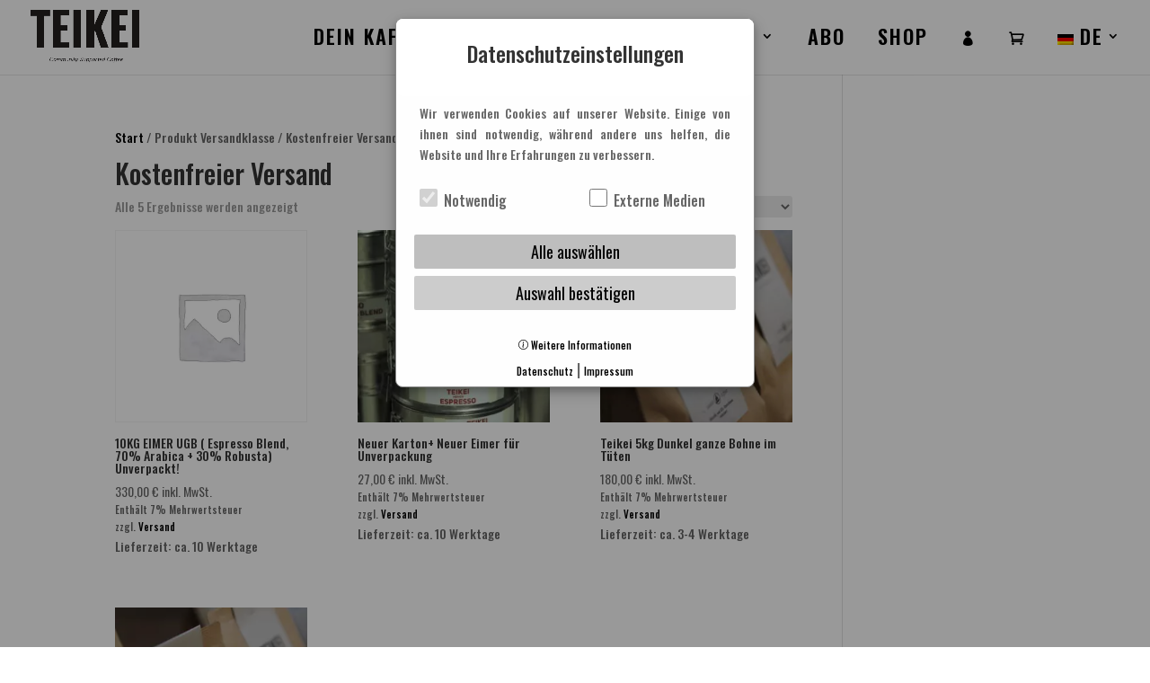

--- FILE ---
content_type: text/html; charset=UTF-8
request_url: https://www.teikeicoffee.org/?taxonomy=product_shipping_class&term=kostenfreier-versand
body_size: 17381
content:
<!DOCTYPE html>
<html lang="de-DE">
<head>
	<meta charset="UTF-8" />
<meta http-equiv="X-UA-Compatible" content="IE=edge">
	<link rel="pingback" href="https://www.teikeicoffee.org/xmlrpc.php" />

	<script type="text/javascript">
		document.documentElement.className = 'js';
	</script>
	
	<script id="diviarea-loader">window.DiviPopupData=window.DiviAreaConfig={"zIndex":1000000,"animateSpeed":400,"triggerClassPrefix":"show-popup-","idAttrib":"data-popup","modalIndicatorClass":"is-modal","blockingIndicatorClass":"is-blocking","defaultShowCloseButton":true,"withCloseClass":"with-close","noCloseClass":"no-close","triggerCloseClass":"close","singletonClass":"single","darkModeClass":"dark","noShadowClass":"no-shadow","altCloseClass":"close-alt","popupSelector":".et_pb_section.popup","initializeOnEvent":"et_pb_after_init_modules","popupWrapperClass":"area-outer-wrap","fullHeightClass":"full-height","openPopupClass":"da-overlay-visible","overlayClass":"da-overlay","exitIndicatorClass":"on-exit","hoverTriggerClass":"on-hover","clickTriggerClass":"on-click","onExitDelay":2000,"notMobileClass":"not-mobile","notTabletClass":"not-tablet","notDesktopClass":"not-desktop","baseContext":"body","activePopupClass":"is-open","closeButtonClass":"da-close","withLoaderClass":"with-loader","debug":false,"ajaxUrl":"https:\/\/www.teikeicoffee.org\/wp-admin\/admin-ajax.php","sys":[]};var divimode_loader=function(){"use strict";!function(t){t.DiviArea=t.DiviPopup={loaded:!1};var n=t.DiviArea,i=n.Hooks={},o={};function r(t,n,i){var r,e,c;if("string"==typeof t)if(o[t]){if(n)if((r=o[t])&&i)for(c=r.length;c--;)(e=r[c]).callback===n&&e.context===i&&(r[c]=!1);else for(c=r.length;c--;)r[c].callback===n&&(r[c]=!1)}else o[t]=[]}function e(t,n,i,r){if("string"==typeof t){var e={callback:n,priority:i,context:r},c=o[t];c?(c.push(e),c=function(t){var n,i,o,r,e=t.length;for(r=1;r<e;r++)for(n=t[r],i=r;i>0;i--)(o=t[i-1]).priority>n.priority&&(t[i]=o,t[i-1]=n);return t}(c)):c=[e],o[t]=c}}function c(t,n,i){"string"==typeof n&&(n=[n]);var r,e,c=[];for(r=0;r<n.length;r++)Array.prototype.push.apply(c,o[n[r]]);for(e=0;e<c.length;e++){var a=void 0;c[e]&&"function"==typeof c[e].callback&&("filter"===t?void 0!==(a=c[e].callback.apply(c[e].context,i))&&(i[0]=a):c[e].callback.apply(c[e].context,i))}if("filter"===t)return i[0]}i.silent=function(){return i},n.removeFilter=i.removeFilter=function(t,n){r(t,n)},n.removeAction=i.removeAction=function(t,n){r(t,n)},n.applyFilters=i.applyFilters=function(t){for(var n=[],i=arguments.length-1;i-- >0;)n[i]=arguments[i+1];return c("filter",t,n)},n.doAction=i.doAction=function(t){for(var n=[],i=arguments.length-1;i-- >0;)n[i]=arguments[i+1];c("action",t,n)},n.addFilter=i.addFilter=function(n,i,o,r){e(n,i,parseInt(o||10,10),r||t)},n.addAction=i.addAction=function(n,i,o,r){e(n,i,parseInt(o||10,10),r||t)},n.addActionOnce=i.addActionOnce=function(n,i,o,c){e(n,i,parseInt(o||10,10),c||t),e(n,(function(){r(n,i)}),1+parseInt(o||10,10),c||t)}}(window);return{}}();
</script><meta name='robots' content='index, follow, max-image-preview:large, max-snippet:-1, max-video-preview:-1' />
<script type="text/javascript">
			let jqueryParams=[],jQuery=function(r){return jqueryParams=[...jqueryParams,r],jQuery},$=function(r){return jqueryParams=[...jqueryParams,r],$};window.jQuery=jQuery,window.$=jQuery;let customHeadScripts=!1;jQuery.fn=jQuery.prototype={},$.fn=jQuery.prototype={},jQuery.noConflict=function(r){if(window.jQuery)return jQuery=window.jQuery,$=window.jQuery,customHeadScripts=!0,jQuery.noConflict},jQuery.ready=function(r){jqueryParams=[...jqueryParams,r]},$.ready=function(r){jqueryParams=[...jqueryParams,r]},jQuery.load=function(r){jqueryParams=[...jqueryParams,r]},$.load=function(r){jqueryParams=[...jqueryParams,r]},jQuery.fn.ready=function(r){jqueryParams=[...jqueryParams,r]},$.fn.ready=function(r){jqueryParams=[...jqueryParams,r]};</script>
	<!-- This site is optimized with the Yoast SEO plugin v26.8 - https://yoast.com/product/yoast-seo-wordpress/ -->
	<title>Kostenfreier Versand Archive - TEIKEI</title>
	<link rel="canonical" href="https://www.teikeicoffee.org/?taxonomy=product_shipping_class&term=kostenfreier-versand" />
	<meta property="og:locale" content="de_DE" />
	<meta property="og:type" content="article" />
	<meta property="og:title" content="Kostenfreier Versand Archive - TEIKEI" />
	<meta property="og:url" content="https://www.teikeicoffee.org/?taxonomy=product_shipping_class&amp;term=kostenfreier-versand" />
	<meta property="og:site_name" content="TEIKEI" />
	<meta name="twitter:card" content="summary_large_image" />
	<script type="application/ld+json" class="yoast-schema-graph">{"@context":"https://schema.org","@graph":[{"@type":"CollectionPage","@id":"https://www.teikeicoffee.org/?taxonomy=product_shipping_class&term=kostenfreier-versand","url":"https://www.teikeicoffee.org/?taxonomy=product_shipping_class&term=kostenfreier-versand","name":"Kostenfreier Versand Archive - TEIKEI","isPartOf":{"@id":"https://www.teikeicoffee.org/#website"},"breadcrumb":{"@id":"https://www.teikeicoffee.org/?taxonomy=product_shipping_class&term=kostenfreier-versand#breadcrumb"},"inLanguage":"de"},{"@type":"BreadcrumbList","@id":"https://www.teikeicoffee.org/?taxonomy=product_shipping_class&term=kostenfreier-versand#breadcrumb","itemListElement":[{"@type":"ListItem","position":1,"name":"Startseite","item":"https://www.teikeicoffee.org/"},{"@type":"ListItem","position":2,"name":"Kostenfreier Versand"}]},{"@type":"WebSite","@id":"https://www.teikeicoffee.org/#website","url":"https://www.teikeicoffee.org/","name":"TEIKEI","description":"Community Supported Coffee","potentialAction":[{"@type":"SearchAction","target":{"@type":"EntryPoint","urlTemplate":"https://www.teikeicoffee.org/?s={search_term_string}"},"query-input":{"@type":"PropertyValueSpecification","valueRequired":true,"valueName":"search_term_string"}}],"inLanguage":"de"}]}</script>
	<!-- / Yoast SEO plugin. -->


<link rel='dns-prefetch' href='//cdn.rhw24.it' />
<link rel='dns-prefetch' href='//ajax.googleapis.com' />
<link rel="alternate" type="application/rss+xml" title="TEIKEI &raquo; Feed" href="https://www.teikeicoffee.org/feed/" />
<link rel="alternate" type="application/rss+xml" title="TEIKEI &raquo; Kostenfreier Versand Versandklasse Feed" href="https://www.teikeicoffee.org/?taxonomy=product_shipping_class&#038;term=kostenfreier-versand/feed/" />
<meta content="Divi Child-Theme 4 Teikei v.1.0.0" name="generator"/><link rel='stylesheet' id='german-market-blocks-integrations-css' href='https://www.teikeicoffee.org/wp-content/plugins/woocommerce-german-market/german-market-blocks/build/integrations.css?ver=3.54' type='text/css' media='all' />
<link rel='stylesheet' id='german-market-checkout-block-checkboxes-css' href='https://www.teikeicoffee.org/wp-content/plugins/woocommerce-german-market/german-market-blocks/build/blocks/checkout-checkboxes/style-index.css?ver=3.54' type='text/css' media='all' />
<link rel='stylesheet' id='german-market-product-charging-device-css' href='https://www.teikeicoffee.org/wp-content/plugins/woocommerce-german-market/german-market-blocks/build/blocks/product-charging-device/style-index.css?ver=3.54' type='text/css' media='all' />
<link rel='stylesheet' id='wc-blocks-integration-css' href='https://www.teikeicoffee.org/wp-content/plugins/woocommerce-subscriptions/vendor/woocommerce/subscriptions-core/build/index.css?ver=8.1.1' type='text/css' media='all' />
<link rel='stylesheet' id='wp-block-library-css' href='https://www.teikeicoffee.org/wp-includes/css/dist/block-library/style.min.css?ver=6.8.3' type='text/css' media='all' />
<style id='wp-block-library-theme-inline-css' type='text/css'>
.wp-block-audio :where(figcaption){color:#555;font-size:13px;text-align:center}.is-dark-theme .wp-block-audio :where(figcaption){color:#ffffffa6}.wp-block-audio{margin:0 0 1em}.wp-block-code{border:1px solid #ccc;border-radius:4px;font-family:Menlo,Consolas,monaco,monospace;padding:.8em 1em}.wp-block-embed :where(figcaption){color:#555;font-size:13px;text-align:center}.is-dark-theme .wp-block-embed :where(figcaption){color:#ffffffa6}.wp-block-embed{margin:0 0 1em}.blocks-gallery-caption{color:#555;font-size:13px;text-align:center}.is-dark-theme .blocks-gallery-caption{color:#ffffffa6}:root :where(.wp-block-image figcaption){color:#555;font-size:13px;text-align:center}.is-dark-theme :root :where(.wp-block-image figcaption){color:#ffffffa6}.wp-block-image{margin:0 0 1em}.wp-block-pullquote{border-bottom:4px solid;border-top:4px solid;color:currentColor;margin-bottom:1.75em}.wp-block-pullquote cite,.wp-block-pullquote footer,.wp-block-pullquote__citation{color:currentColor;font-size:.8125em;font-style:normal;text-transform:uppercase}.wp-block-quote{border-left:.25em solid;margin:0 0 1.75em;padding-left:1em}.wp-block-quote cite,.wp-block-quote footer{color:currentColor;font-size:.8125em;font-style:normal;position:relative}.wp-block-quote:where(.has-text-align-right){border-left:none;border-right:.25em solid;padding-left:0;padding-right:1em}.wp-block-quote:where(.has-text-align-center){border:none;padding-left:0}.wp-block-quote.is-large,.wp-block-quote.is-style-large,.wp-block-quote:where(.is-style-plain){border:none}.wp-block-search .wp-block-search__label{font-weight:700}.wp-block-search__button{border:1px solid #ccc;padding:.375em .625em}:where(.wp-block-group.has-background){padding:1.25em 2.375em}.wp-block-separator.has-css-opacity{opacity:.4}.wp-block-separator{border:none;border-bottom:2px solid;margin-left:auto;margin-right:auto}.wp-block-separator.has-alpha-channel-opacity{opacity:1}.wp-block-separator:not(.is-style-wide):not(.is-style-dots){width:100px}.wp-block-separator.has-background:not(.is-style-dots){border-bottom:none;height:1px}.wp-block-separator.has-background:not(.is-style-wide):not(.is-style-dots){height:2px}.wp-block-table{margin:0 0 1em}.wp-block-table td,.wp-block-table th{word-break:normal}.wp-block-table :where(figcaption){color:#555;font-size:13px;text-align:center}.is-dark-theme .wp-block-table :where(figcaption){color:#ffffffa6}.wp-block-video :where(figcaption){color:#555;font-size:13px;text-align:center}.is-dark-theme .wp-block-video :where(figcaption){color:#ffffffa6}.wp-block-video{margin:0 0 1em}:root :where(.wp-block-template-part.has-background){margin-bottom:0;margin-top:0;padding:1.25em 2.375em}
</style>
<style id='global-styles-inline-css' type='text/css'>
:root{--wp--preset--aspect-ratio--square: 1;--wp--preset--aspect-ratio--4-3: 4/3;--wp--preset--aspect-ratio--3-4: 3/4;--wp--preset--aspect-ratio--3-2: 3/2;--wp--preset--aspect-ratio--2-3: 2/3;--wp--preset--aspect-ratio--16-9: 16/9;--wp--preset--aspect-ratio--9-16: 9/16;--wp--preset--color--black: #000000;--wp--preset--color--cyan-bluish-gray: #abb8c3;--wp--preset--color--white: #ffffff;--wp--preset--color--pale-pink: #f78da7;--wp--preset--color--vivid-red: #cf2e2e;--wp--preset--color--luminous-vivid-orange: #ff6900;--wp--preset--color--luminous-vivid-amber: #fcb900;--wp--preset--color--light-green-cyan: #7bdcb5;--wp--preset--color--vivid-green-cyan: #00d084;--wp--preset--color--pale-cyan-blue: #8ed1fc;--wp--preset--color--vivid-cyan-blue: #0693e3;--wp--preset--color--vivid-purple: #9b51e0;--wp--preset--gradient--vivid-cyan-blue-to-vivid-purple: linear-gradient(135deg,rgba(6,147,227,1) 0%,rgb(155,81,224) 100%);--wp--preset--gradient--light-green-cyan-to-vivid-green-cyan: linear-gradient(135deg,rgb(122,220,180) 0%,rgb(0,208,130) 100%);--wp--preset--gradient--luminous-vivid-amber-to-luminous-vivid-orange: linear-gradient(135deg,rgba(252,185,0,1) 0%,rgba(255,105,0,1) 100%);--wp--preset--gradient--luminous-vivid-orange-to-vivid-red: linear-gradient(135deg,rgba(255,105,0,1) 0%,rgb(207,46,46) 100%);--wp--preset--gradient--very-light-gray-to-cyan-bluish-gray: linear-gradient(135deg,rgb(238,238,238) 0%,rgb(169,184,195) 100%);--wp--preset--gradient--cool-to-warm-spectrum: linear-gradient(135deg,rgb(74,234,220) 0%,rgb(151,120,209) 20%,rgb(207,42,186) 40%,rgb(238,44,130) 60%,rgb(251,105,98) 80%,rgb(254,248,76) 100%);--wp--preset--gradient--blush-light-purple: linear-gradient(135deg,rgb(255,206,236) 0%,rgb(152,150,240) 100%);--wp--preset--gradient--blush-bordeaux: linear-gradient(135deg,rgb(254,205,165) 0%,rgb(254,45,45) 50%,rgb(107,0,62) 100%);--wp--preset--gradient--luminous-dusk: linear-gradient(135deg,rgb(255,203,112) 0%,rgb(199,81,192) 50%,rgb(65,88,208) 100%);--wp--preset--gradient--pale-ocean: linear-gradient(135deg,rgb(255,245,203) 0%,rgb(182,227,212) 50%,rgb(51,167,181) 100%);--wp--preset--gradient--electric-grass: linear-gradient(135deg,rgb(202,248,128) 0%,rgb(113,206,126) 100%);--wp--preset--gradient--midnight: linear-gradient(135deg,rgb(2,3,129) 0%,rgb(40,116,252) 100%);--wp--preset--font-size--small: 13px;--wp--preset--font-size--medium: 20px;--wp--preset--font-size--large: 36px;--wp--preset--font-size--x-large: 42px;--wp--preset--spacing--20: 0.44rem;--wp--preset--spacing--30: 0.67rem;--wp--preset--spacing--40: 1rem;--wp--preset--spacing--50: 1.5rem;--wp--preset--spacing--60: 2.25rem;--wp--preset--spacing--70: 3.38rem;--wp--preset--spacing--80: 5.06rem;--wp--preset--shadow--natural: 6px 6px 9px rgba(0, 0, 0, 0.2);--wp--preset--shadow--deep: 12px 12px 50px rgba(0, 0, 0, 0.4);--wp--preset--shadow--sharp: 6px 6px 0px rgba(0, 0, 0, 0.2);--wp--preset--shadow--outlined: 6px 6px 0px -3px rgba(255, 255, 255, 1), 6px 6px rgba(0, 0, 0, 1);--wp--preset--shadow--crisp: 6px 6px 0px rgba(0, 0, 0, 1);}:root { --wp--style--global--content-size: 823px;--wp--style--global--wide-size: 1080px; }:where(body) { margin: 0; }.wp-site-blocks > .alignleft { float: left; margin-right: 2em; }.wp-site-blocks > .alignright { float: right; margin-left: 2em; }.wp-site-blocks > .aligncenter { justify-content: center; margin-left: auto; margin-right: auto; }:where(.is-layout-flex){gap: 0.5em;}:where(.is-layout-grid){gap: 0.5em;}.is-layout-flow > .alignleft{float: left;margin-inline-start: 0;margin-inline-end: 2em;}.is-layout-flow > .alignright{float: right;margin-inline-start: 2em;margin-inline-end: 0;}.is-layout-flow > .aligncenter{margin-left: auto !important;margin-right: auto !important;}.is-layout-constrained > .alignleft{float: left;margin-inline-start: 0;margin-inline-end: 2em;}.is-layout-constrained > .alignright{float: right;margin-inline-start: 2em;margin-inline-end: 0;}.is-layout-constrained > .aligncenter{margin-left: auto !important;margin-right: auto !important;}.is-layout-constrained > :where(:not(.alignleft):not(.alignright):not(.alignfull)){max-width: var(--wp--style--global--content-size);margin-left: auto !important;margin-right: auto !important;}.is-layout-constrained > .alignwide{max-width: var(--wp--style--global--wide-size);}body .is-layout-flex{display: flex;}.is-layout-flex{flex-wrap: wrap;align-items: center;}.is-layout-flex > :is(*, div){margin: 0;}body .is-layout-grid{display: grid;}.is-layout-grid > :is(*, div){margin: 0;}body{padding-top: 0px;padding-right: 0px;padding-bottom: 0px;padding-left: 0px;}:root :where(.wp-element-button, .wp-block-button__link){background-color: #32373c;border-width: 0;color: #fff;font-family: inherit;font-size: inherit;line-height: inherit;padding: calc(0.667em + 2px) calc(1.333em + 2px);text-decoration: none;}.has-black-color{color: var(--wp--preset--color--black) !important;}.has-cyan-bluish-gray-color{color: var(--wp--preset--color--cyan-bluish-gray) !important;}.has-white-color{color: var(--wp--preset--color--white) !important;}.has-pale-pink-color{color: var(--wp--preset--color--pale-pink) !important;}.has-vivid-red-color{color: var(--wp--preset--color--vivid-red) !important;}.has-luminous-vivid-orange-color{color: var(--wp--preset--color--luminous-vivid-orange) !important;}.has-luminous-vivid-amber-color{color: var(--wp--preset--color--luminous-vivid-amber) !important;}.has-light-green-cyan-color{color: var(--wp--preset--color--light-green-cyan) !important;}.has-vivid-green-cyan-color{color: var(--wp--preset--color--vivid-green-cyan) !important;}.has-pale-cyan-blue-color{color: var(--wp--preset--color--pale-cyan-blue) !important;}.has-vivid-cyan-blue-color{color: var(--wp--preset--color--vivid-cyan-blue) !important;}.has-vivid-purple-color{color: var(--wp--preset--color--vivid-purple) !important;}.has-black-background-color{background-color: var(--wp--preset--color--black) !important;}.has-cyan-bluish-gray-background-color{background-color: var(--wp--preset--color--cyan-bluish-gray) !important;}.has-white-background-color{background-color: var(--wp--preset--color--white) !important;}.has-pale-pink-background-color{background-color: var(--wp--preset--color--pale-pink) !important;}.has-vivid-red-background-color{background-color: var(--wp--preset--color--vivid-red) !important;}.has-luminous-vivid-orange-background-color{background-color: var(--wp--preset--color--luminous-vivid-orange) !important;}.has-luminous-vivid-amber-background-color{background-color: var(--wp--preset--color--luminous-vivid-amber) !important;}.has-light-green-cyan-background-color{background-color: var(--wp--preset--color--light-green-cyan) !important;}.has-vivid-green-cyan-background-color{background-color: var(--wp--preset--color--vivid-green-cyan) !important;}.has-pale-cyan-blue-background-color{background-color: var(--wp--preset--color--pale-cyan-blue) !important;}.has-vivid-cyan-blue-background-color{background-color: var(--wp--preset--color--vivid-cyan-blue) !important;}.has-vivid-purple-background-color{background-color: var(--wp--preset--color--vivid-purple) !important;}.has-black-border-color{border-color: var(--wp--preset--color--black) !important;}.has-cyan-bluish-gray-border-color{border-color: var(--wp--preset--color--cyan-bluish-gray) !important;}.has-white-border-color{border-color: var(--wp--preset--color--white) !important;}.has-pale-pink-border-color{border-color: var(--wp--preset--color--pale-pink) !important;}.has-vivid-red-border-color{border-color: var(--wp--preset--color--vivid-red) !important;}.has-luminous-vivid-orange-border-color{border-color: var(--wp--preset--color--luminous-vivid-orange) !important;}.has-luminous-vivid-amber-border-color{border-color: var(--wp--preset--color--luminous-vivid-amber) !important;}.has-light-green-cyan-border-color{border-color: var(--wp--preset--color--light-green-cyan) !important;}.has-vivid-green-cyan-border-color{border-color: var(--wp--preset--color--vivid-green-cyan) !important;}.has-pale-cyan-blue-border-color{border-color: var(--wp--preset--color--pale-cyan-blue) !important;}.has-vivid-cyan-blue-border-color{border-color: var(--wp--preset--color--vivid-cyan-blue) !important;}.has-vivid-purple-border-color{border-color: var(--wp--preset--color--vivid-purple) !important;}.has-vivid-cyan-blue-to-vivid-purple-gradient-background{background: var(--wp--preset--gradient--vivid-cyan-blue-to-vivid-purple) !important;}.has-light-green-cyan-to-vivid-green-cyan-gradient-background{background: var(--wp--preset--gradient--light-green-cyan-to-vivid-green-cyan) !important;}.has-luminous-vivid-amber-to-luminous-vivid-orange-gradient-background{background: var(--wp--preset--gradient--luminous-vivid-amber-to-luminous-vivid-orange) !important;}.has-luminous-vivid-orange-to-vivid-red-gradient-background{background: var(--wp--preset--gradient--luminous-vivid-orange-to-vivid-red) !important;}.has-very-light-gray-to-cyan-bluish-gray-gradient-background{background: var(--wp--preset--gradient--very-light-gray-to-cyan-bluish-gray) !important;}.has-cool-to-warm-spectrum-gradient-background{background: var(--wp--preset--gradient--cool-to-warm-spectrum) !important;}.has-blush-light-purple-gradient-background{background: var(--wp--preset--gradient--blush-light-purple) !important;}.has-blush-bordeaux-gradient-background{background: var(--wp--preset--gradient--blush-bordeaux) !important;}.has-luminous-dusk-gradient-background{background: var(--wp--preset--gradient--luminous-dusk) !important;}.has-pale-ocean-gradient-background{background: var(--wp--preset--gradient--pale-ocean) !important;}.has-electric-grass-gradient-background{background: var(--wp--preset--gradient--electric-grass) !important;}.has-midnight-gradient-background{background: var(--wp--preset--gradient--midnight) !important;}.has-small-font-size{font-size: var(--wp--preset--font-size--small) !important;}.has-medium-font-size{font-size: var(--wp--preset--font-size--medium) !important;}.has-large-font-size{font-size: var(--wp--preset--font-size--large) !important;}.has-x-large-font-size{font-size: var(--wp--preset--font-size--x-large) !important;}
:where(.wp-block-post-template.is-layout-flex){gap: 1.25em;}:where(.wp-block-post-template.is-layout-grid){gap: 1.25em;}
:where(.wp-block-columns.is-layout-flex){gap: 2em;}:where(.wp-block-columns.is-layout-grid){gap: 2em;}
:root :where(.wp-block-pullquote){font-size: 1.5em;line-height: 1.6;}
</style>
<link rel='stylesheet' id='ar-cookie-plugin-css-css' href='https://www.teikeicoffee.org/wp-content/plugins/cookie_opt_in/css/modal.css?ver=1.0.0' type='text/css' media='all' />
<link rel='stylesheet' id='ar-cookie-disallowed-section-css-css' href='https://www.teikeicoffee.org/wp-content/plugins/cookie_opt_in/css/disallowed_section.css?ver=1.0.0' type='text/css' media='all' />
<link rel='stylesheet' id='wscsd-front-style-css' href='https://www.teikeicoffee.org/wp-content/plugins/custom-start-date-for-woocommerce-subscriptions/css/style.css?ver=1.0.0' type='text/css' media='all' />
<link rel='stylesheet' id='jquery-ui-datepicker-style-css' href='//ajax.googleapis.com/ajax/libs/jqueryui/1.10.4/themes/smoothness/jquery-ui.css?ver=1.10.4' type='text/css' media='all' />
<link rel='stylesheet' id='follow-up-emails-css' href='https://www.teikeicoffee.org/wp-content/plugins/woocommerce-follow-up-emails/templates/followups.css?ver=4.9.16' type='text/css' media='all' />
<link rel='stylesheet' id='woocommerce-layout-css' href='https://www.teikeicoffee.org/wp-content/plugins/woocommerce/assets/css/woocommerce-layout.css?ver=10.4.3' type='text/css' media='all' />
<link rel='stylesheet' id='woocommerce-smallscreen-css' href='https://www.teikeicoffee.org/wp-content/plugins/woocommerce/assets/css/woocommerce-smallscreen.css?ver=10.4.3' type='text/css' media='only screen and (max-width: 768px)' />
<link rel='stylesheet' id='woocommerce-general-css' href='https://www.teikeicoffee.org/wp-content/plugins/woocommerce/assets/css/woocommerce.css?ver=10.4.3' type='text/css' media='all' />
<style id='woocommerce-inline-inline-css' type='text/css'>
.woocommerce form .form-row .required { visibility: visible; }
</style>
<link rel='stylesheet' id='wpml-menu-item-0-css' href='https://www.teikeicoffee.org/wp-content/plugins/sitepress-multilingual-cms/templates/language-switchers/menu-item/style.min.css?ver=1' type='text/css' media='all' />
<link rel='stylesheet' id='css-divi-area-css' href='https://www.teikeicoffee.org/wp-content/plugins/popups-for-divi/styles/front.min.css?ver=3.2.3' type='text/css' media='all' />
<style id='css-divi-area-inline-css' type='text/css'>
.et_pb_section.popup{display:none}
</style>
<link rel='stylesheet' id='css-divi-area-popuphidden-css' href='https://www.teikeicoffee.org/wp-content/plugins/popups-for-divi/styles/front-popuphidden.min.css?ver=3.2.3' type='text/css' media='all' />
<link rel='stylesheet' id='german-market-blocks-order-button-position-css' href='https://www.teikeicoffee.org/wp-content/plugins/woocommerce-german-market/german-market-blocks/additional-css/order-button-checkout-fields.css?ver=3.54' type='text/css' media='all' />
<link rel='stylesheet' id='woocommerce-de_frontend_styles-css' href='https://www.teikeicoffee.org/wp-content/plugins/woocommerce-german-market/css/frontend.min.css?ver=3.54' type='text/css' media='all' />
<link rel='stylesheet' id='divi-style-parent-css' href='https://www.teikeicoffee.org/wp-content/themes/Divi/style-static-cpt.min.css?ver=4.27.4' type='text/css' media='all' />
<link rel='stylesheet' id='divi-style-css' href='https://www.teikeicoffee.org/wp-content/themes/Divi-Child/style.css?ver=4.27.4' type='text/css' media='all' />
<script type="text/javascript" src="https://www.teikeicoffee.org/wp-includes/js/jquery/jquery.min.js?ver=3.7.1" id="jquery-core-js"></script>
<script type="text/javascript" src="https://www.teikeicoffee.org/wp-includes/js/jquery/jquery-migrate.min.js?ver=3.4.1" id="jquery-migrate-js"></script>
<script type="text/javascript" id="jquery-js-after">
/* <![CDATA[ */
jqueryParams.length&&$.each(jqueryParams,function(e,r){if("function"==typeof r){var n=String(r);n.replace("$","jQuery");var a=new Function("return "+n)();$(document).ready(a)}});
/* ]]> */
</script>
<script type="text/javascript" id="fue-account-subscriptions-js-extra">
/* <![CDATA[ */
var FUE = {"ajaxurl":"https:\/\/www.teikeicoffee.org\/wp-admin\/admin-ajax.php","ajax_loader":"https:\/\/www.teikeicoffee.org\/wp-content\/plugins\/woocommerce-follow-up-emails\/templates\/images\/ajax-loader.gif"};
/* ]]> */
</script>
<script type="text/javascript" src="https://www.teikeicoffee.org/wp-content/plugins/woocommerce-follow-up-emails/templates/js/fue-account-subscriptions.js?ver=4.9.16" id="fue-account-subscriptions-js"></script>
<script type="text/javascript" src="https://www.teikeicoffee.org/wp-content/plugins/woocommerce/assets/js/jquery-blockui/jquery.blockUI.min.js?ver=2.7.0-wc.10.4.3" id="wc-jquery-blockui-js" defer="defer" data-wp-strategy="defer"></script>
<script type="text/javascript" id="wc-add-to-cart-js-extra">
/* <![CDATA[ */
var wc_add_to_cart_params = {"ajax_url":"\/wp-admin\/admin-ajax.php","wc_ajax_url":"\/?wc-ajax=%%endpoint%%","i18n_view_cart":"Warenkorb anzeigen","cart_url":"https:\/\/www.teikeicoffee.org\/warenkorb\/","is_cart":"","cart_redirect_after_add":"yes"};
/* ]]> */
</script>
<script type="text/javascript" src="https://www.teikeicoffee.org/wp-content/plugins/woocommerce/assets/js/frontend/add-to-cart.min.js?ver=10.4.3" id="wc-add-to-cart-js" defer="defer" data-wp-strategy="defer"></script>
<script type="text/javascript" src="https://www.teikeicoffee.org/wp-content/plugins/woocommerce/assets/js/js-cookie/js.cookie.min.js?ver=2.1.4-wc.10.4.3" id="wc-js-cookie-js" defer="defer" data-wp-strategy="defer"></script>
<script type="text/javascript" id="woocommerce-js-extra">
/* <![CDATA[ */
var woocommerce_params = {"ajax_url":"\/wp-admin\/admin-ajax.php","wc_ajax_url":"\/?wc-ajax=%%endpoint%%","i18n_password_show":"Passwort anzeigen","i18n_password_hide":"Passwort ausblenden"};
/* ]]> */
</script>
<script type="text/javascript" src="https://www.teikeicoffee.org/wp-content/plugins/woocommerce/assets/js/frontend/woocommerce.min.js?ver=10.4.3" id="woocommerce-js" defer="defer" data-wp-strategy="defer"></script>
<script type="text/javascript" src="https://www.teikeicoffee.org/wp-content/plugins/popups-for-divi/scripts/ie-compat.min.js?ver=3.2.3" id="dap-ie-js"></script>
<script type="text/javascript" id="WCPAY_ASSETS-js-extra">
/* <![CDATA[ */
var wcpayAssets = {"url":"https:\/\/www.teikeicoffee.org\/wp-content\/plugins\/woocommerce-payments\/dist\/"};
/* ]]> */
</script>
<script type="text/javascript" id="woocommerce_de_frontend-js-extra">
/* <![CDATA[ */
var sepa_ajax_object = {"ajax_url":"https:\/\/www.teikeicoffee.org\/wp-admin\/admin-ajax.php","nonce":"8a774cb89f"};
var woocommerce_remove_updated_totals = {"val":"0"};
var woocommerce_payment_update = {"val":"1"};
var german_market_price_variable_products = {"val":"gm_default"};
var german_market_price_variable_theme_extra_element = {"val":"none"};
var german_market_legal_info_product_reviews = {"element":".woocommerce-Reviews .commentlist","activated":"off"};
var ship_different_address = {"message":"<p class=\"woocommerce-notice woocommerce-notice--info woocommerce-info\" id=\"german-market-puchase-on-account-message\">\"Lieferung an eine andere Adresse senden\" ist f\u00fcr die gew\u00e4hlte Zahlungsart \"Kauf auf Rechnung\" nicht verf\u00fcgbar und wurde deaktiviert!<\/p>","before_element":".woocommerce-checkout-payment"};
/* ]]> */
</script>
<script type="text/javascript" src="https://www.teikeicoffee.org/wp-content/plugins/woocommerce-german-market/js/WooCommerce-German-Market-Frontend.min.js?ver=3.54" id="woocommerce_de_frontend-js"></script>
<link rel="https://api.w.org/" href="https://www.teikeicoffee.org/wp-json/" /><link rel="EditURI" type="application/rsd+xml" title="RSD" href="https://www.teikeicoffee.org/xmlrpc.php?rsd" />
<meta name="generator" content="WordPress 6.8.3" />
<meta name="generator" content="WooCommerce 10.4.3" />
<meta name="generator" content="WPML ver:4.8.6 stt:1,3,2;" />
<style>.btn-jetzt-aktivieren {background-color: #FF0000!important;color: white!important;cursor: pointer;border: 0!important;padding: 10px 18px 10px 18px;min-height: 40px!important;margin-top: 20px;margin-bottom: 80px;border-radius: 6px;font-size: 25px!important;}
@media screen and (max-width: 783px) {
    .btn-jetzt-aktivieren {
        padding: 5px 18px 5px 18px;
        min-height: 40px!important;
        margin-top: 20px;
        border-radius: 6px;
        font-size: 5vw!important;
    }
}
</style><!-- Google site verification - Google for WooCommerce -->
<meta name="google-site-verification" content="6eMzAlTfrY5-hfhFWRRFc722dpFXhzhpIwa7p9lRz7A" />
	<meta name="google-site-verification" content="eJTs0GoKC32ynG_ImQLevEKH1hHVGBDPObFSw0FD1C0" />
        <meta name="google-site-verification" content="1jduXh2hiQghHRazna_olCN-KDImSNlic-ahkYVC2qk"/>
    <meta name="viewport" content="width=device-width, initial-scale=1.0, maximum-scale=1.0, user-scalable=0" />	<noscript><style>.woocommerce-product-gallery{ opacity: 1 !important; }</style></noscript>
	<style type="text/css" id="custom-background-css">
body.custom-background { background-color: #ffffff; }
</style>
	<link rel="icon" href="https://www.teikeicoffee.org/wp-content/uploads/2021/02/cropped-Teikei_Insta_Logo_Coffee_neu-32x32.jpg" sizes="32x32" />
<link rel="icon" href="https://www.teikeicoffee.org/wp-content/uploads/2021/02/cropped-Teikei_Insta_Logo_Coffee_neu-192x192.jpg" sizes="192x192" />
<link rel="apple-touch-icon" href="https://www.teikeicoffee.org/wp-content/uploads/2021/02/cropped-Teikei_Insta_Logo_Coffee_neu-180x180.jpg" />
<meta name="msapplication-TileImage" content="https://www.teikeicoffee.org/wp-content/uploads/2021/02/cropped-Teikei_Insta_Logo_Coffee_neu-270x270.jpg" />
<link rel="stylesheet" id="et-divi-customizer-cpt-global-cached-inline-styles" href="https://www.teikeicoffee.org/wp-content/et-cache/global/et-divi-customizer-cpt-global.min.css?ver=1764699907" /><link rel="stylesheet" id="et-divi-customizer-global-cached-inline-styles" href="https://www.teikeicoffee.org/wp-content/et-cache/global/et-divi-customizer-global.min.css?ver=1764695586" />
		<!-- Global site tag (gtag.js) - Google Ads: AW-17384981838 - Google for WooCommerce -->
		<script async src="https://www.googletagmanager.com/gtag/js?id=AW-17384981838"></script>
		<script>
			window.dataLayer = window.dataLayer || [];
			function gtag() { dataLayer.push(arguments); }
			gtag( 'consent', 'default', {
				analytics_storage: 'denied',
				ad_storage: 'denied',
				ad_user_data: 'denied',
				ad_personalization: 'denied',
				region: ['AT', 'BE', 'BG', 'HR', 'CY', 'CZ', 'DK', 'EE', 'FI', 'FR', 'DE', 'GR', 'HU', 'IS', 'IE', 'IT', 'LV', 'LI', 'LT', 'LU', 'MT', 'NL', 'NO', 'PL', 'PT', 'RO', 'SK', 'SI', 'ES', 'SE', 'GB', 'CH'],
				wait_for_update: 500,
			} );
			gtag('js', new Date());
			gtag('set', 'developer_id.dOGY3NW', true);
			gtag("config", "AW-17384981838", { "groups": "GLA", "send_page_view": false });		</script>

		</head>
<body class="archive tax-product_shipping_class term-kostenfreier-versand term-123 custom-background wp-theme-Divi wp-child-theme-Divi-Child theme-Divi et-tb-has-template et-tb-has-footer woocommerce woocommerce-page woocommerce-no-js et_button_no_icon et_pb_button_helper_class et_fullwidth_nav et_fixed_nav et_show_nav et_primary_nav_dropdown_animation_fade et_secondary_nav_dropdown_animation_fade et_header_style_left et_cover_background et_pb_gutter osx et_pb_gutters3 et_right_sidebar et_divi_theme et-db">
	<script type="text/javascript">
/* <![CDATA[ */
gtag("event", "page_view", {send_to: "GLA"});
/* ]]> */
</script>
<div id="page-container">
<div id="et-boc" class="et-boc">
			
		

	<header id="main-header" data-height-onload="66">
		<div class="container clearfix et_menu_container">
					<div class="logo_container">
				<span class="logo_helper"></span>
				<a href="https://www.teikeicoffee.org/">
				<img src="https://www.teikeicoffee.org/wp-content/uploads/2021/01/Logo_TeikeiCoffee.jpg" width="858" height="431" alt="TEIKEI" id="logo" data-height-percentage="75" />
				</a>
			</div>
					<div id="et-top-navigation" data-height="66" data-fixed-height="40">
									<nav id="top-menu-nav">
					<ul id="top-menu" class="nav"><li class="menu-item menu-item-type-post_type menu-item-object-page menu-item-has-children menu-item-246714"><a href="https://www.teikeicoffee.org/dein-kaffee/">DEIN KAFFEE</a>
<ul class="sub-menu">
	<li class="menu-item menu-item-type-custom menu-item-object-custom menu-item-246667"><a href="https://www.teikeicoffee.org/dein-kaffee/#dein-abo">DEIN ABO</a></li>
	<li class="menu-item menu-item-type-custom menu-item-object-custom menu-item-246670"><a href="https://www.teikeicoffee.org/dein-kaffee/#probieren">PROBIEREN</a></li>
	<li class="menu-item menu-item-type-custom menu-item-object-custom menu-item-246673"><a href="https://www.teikeicoffee.org/dein-kaffee/#die-bohne">DIE BOHNE</a></li>
</ul>
</li>
<li class="menu-item menu-item-type-post_type menu-item-object-page menu-item-246717"><a href="https://www.teikeicoffee.org/projekt/">PROJEKT</a></li>
<li class="menu-item menu-item-type-post_type menu-item-object-page menu-item-246719"><a href="https://www.teikeicoffee.org/blog/">BLOG</a></li>
<li class="menu-item menu-item-type-custom menu-item-object-custom menu-item-has-children menu-item-246679"><a href="https://www.teikeicoffee.org/kontakt/#kontakt">KONTAKT</a>
<ul class="sub-menu">
	<li class="menu-item menu-item-type-custom menu-item-object-custom menu-item-246682"><a href="https://www.teikeicoffee.org/kontakt/#team">TEAM</a></li>
	<li class="menu-item menu-item-type-custom menu-item-object-custom menu-item-246685"><a href="https://www.teikeicoffee.org/kontakt/#faq">FAQ</a></li>
	<li class="menu-item menu-item-type-custom menu-item-object-custom menu-item-246688"><a href="https://www.teikeicoffee.org/kontakt/#glossar">GLOSSAR</a></li>
	<li class="menu-item menu-item-type-custom menu-item-object-custom menu-item-246694"><a href="https://www.teikeicoffee.org/kontakt/#newsletter-anmelden">NEWSLETTER</a></li>
</ul>
</li>
<li class="menu-item menu-item-type-custom menu-item-object-custom menu-item-246697"><a href="/teikeikaffee-bestellen">ABO</a></li>
<li class="menu-item menu-item-type-post_type menu-item-object-page menu-item-246720"><a href="https://www.teikeicoffee.org/shop/">SHOP</a></li>
<li class="menu-item menu-item-type-custom menu-item-object-custom menu-item-246700"><a href="/mein-konto"><span style="font-family: ETmodules; font-size: 16px;"></span></a></li>
<li class="menu-item menu-item-type-custom menu-item-object-custom menu-item-246703"><a href="/warenkorb"><span style="font-family: ETmodules; font-size: 16px;"></span></a></li>
<li class="menu-item wpml-ls-slot-220 wpml-ls-item wpml-ls-item-de wpml-ls-current-language wpml-ls-menu-item menu-item-type-wpml_ls_menu_item menu-item-object-wpml_ls_menu_item menu-item-has-children menu-item-wpml-ls-220-de"><a href="https://www.teikeicoffee.org/?taxonomy=product_shipping_class&#038;term=kostenfreier-versand" role="menuitem"><img
            class="wpml-ls-flag"
            src="https://www.teikeicoffee.org/wp-content/plugins/sitepress-multilingual-cms/res/flags/de.png"
            alt=""
            
            
    /><span class="wpml-ls-native" lang="de">DE</span></a>
<ul class="sub-menu">
	<li class="menu-item wpml-ls-slot-220 wpml-ls-item wpml-ls-item-en wpml-ls-menu-item wpml-ls-first-item menu-item-type-wpml_ls_menu_item menu-item-object-wpml_ls_menu_item menu-item-wpml-ls-220-en"><a href="https://www.teikeicoffee.org/en/" title="Zu EN wechseln" aria-label="Zu EN wechseln" role="menuitem"><img
            class="wpml-ls-flag"
            src="https://www.teikeicoffee.org/wp-content/plugins/sitepress-multilingual-cms/res/flags/en.png"
            alt=""
            
            
    /><span class="wpml-ls-native" lang="en">EN</span></a></li>
	<li class="menu-item wpml-ls-slot-220 wpml-ls-item wpml-ls-item-es wpml-ls-menu-item wpml-ls-last-item menu-item-type-wpml_ls_menu_item menu-item-object-wpml_ls_menu_item menu-item-wpml-ls-220-es"><a href="https://www.teikeicoffee.org/es/" title="Zu ESP wechseln" aria-label="Zu ESP wechseln" role="menuitem"><img
            class="wpml-ls-flag"
            src="https://www.teikeicoffee.org/wp-content/plugins/sitepress-multilingual-cms/res/flags/es.png"
            alt=""
            
            
    /><span class="wpml-ls-native" lang="es">ESP</span></a></li>
</ul>
</li>
</ul>					</nav>
				
				<a href="https://www.teikeicoffee.org/warenkorb/" class="et-cart-info">
				<span></span>
			</a>
				
				
				<div id="et_mobile_nav_menu">
				<div class="mobile_nav closed">
					<span class="select_page">Seite wählen</span>
					<span class="mobile_menu_bar mobile_menu_bar_toggle"></span>
				</div>
			</div>			</div> <!-- #et-top-navigation -->
		</div> <!-- .container -->
			</header> <!-- #main-header -->
<div id="et-main-area">
	
		<div id="main-content">
			<div class="container">
				<div id="content-area" class="clearfix">
					<div id="left-area"><nav class="woocommerce-breadcrumb" aria-label="Breadcrumb"><a href="https://www.teikeicoffee.org">Start</a>&nbsp;&#47;&nbsp;Produkt Versandklasse&nbsp;&#47;&nbsp;Kostenfreier Versand</nav><header class="woocommerce-products-header">
			<h1 class="woocommerce-products-header__title page-title">Kostenfreier Versand</h1>
	
	</header>
<div class="woocommerce-notices-wrapper"></div><p class="woocommerce-result-count" role="alert" aria-relevant="all" >
	Alle 5 Ergebnisse werden angezeigt</p>
<form class="woocommerce-ordering" method="get">
		<select
		name="orderby"
		class="orderby"
					aria-label="Shop-Reihenfolge"
			>
					<option value="menu_order"  selected='selected'>Standardsortierung</option>
					<option value="popularity" >Nach Beliebtheit sortiert</option>
					<option value="rating" >Nach Durchschnittsbewertung sortiert</option>
					<option value="date" >Nach Aktualität sortieren</option>
					<option value="price" >Nach Preis sortieren: aufsteigend</option>
					<option value="price-desc" >Nach Preis sortieren: absteigend</option>
			</select>
	<input type="hidden" name="paged" value="1" />
	<input type="hidden" name="taxonomy" value="product_shipping_class" /><input type="hidden" name="term" value="kostenfreier-versand" /></form>
<ul class="products columns-4">
<li class="product type-product post-247347 status-publish first instock product_cat-unverpackt taxable shipping-taxable purchasable product-type-simple">
	<a href="https://www.teikeicoffee.org/produkt/10kg-ugb-espresso-blend-unverpackt/" class="woocommerce-LoopProduct-link woocommerce-loop-product__link"><span class="et_shop_image"><img width="300" height="300" src="https://www.teikeicoffee.org/wp-content/webp-express/webp-images/uploads/woocommerce-placeholder-300x300.png.webp" class="woocommerce-placeholder wp-post-image" alt="Platzhalter" decoding="async" fetchpriority="high" /><span class="et_overlay"></span></span><h2 class="woocommerce-loop-product__title">10KG EIMER UGB ( Espresso Blend, 70% Arabica + 30% Robusta) Unverpackt!</h2></a><p class="price"><span class="woocommerce-Price-amount amount"><bdi>330,00&nbsp;<span class="woocommerce-Price-currencySymbol">&euro;</span></bdi></span> <small class="woocommerce-price-suffix">inkl. MwSt.</small></p>
		<div class="wgm-info woocommerce-de_price_taxrate ">Enthält 7% Mehrwertsteuer</div>
		<div class="wgm-info woocommerce_de_versandkosten">zzgl. <a class="versandkosten" href="https://www.teikeicoffee.org/versand__lieferung/" target="_blank">Versand</a></div><div class="wgm-info shipping_de shipping_de_string delivery-time-ca-10-werktage">
				<small>
					<span>Lieferzeit: ca. 10 Werktage</span>
				</small>
			</div></a></li>
<li class="product type-product post-247340 status-publish instock product_cat-gemeinschaftsversand product_cat-unverpackt has-post-thumbnail taxable shipping-taxable purchasable product-type-simple">
	<a href="https://www.teikeicoffee.org/produkt/neuer-karton-neuer-eimer-fuer-unverpackung/" class="woocommerce-LoopProduct-link woocommerce-loop-product__link"><span class="et_shop_image"><img width="300" height="300" src="https://www.teikeicoffee.org/wp-content/webp-express/webp-images/uploads/2022/01/Roesteimer_Charlotte-v.Wulffen-300x300.jpg.webp" class="attachment-woocommerce_thumbnail size-woocommerce_thumbnail" alt="Neuer Karton+ Neuer Eimer für Unverpackung" decoding="async" /><span class="et_overlay"></span></span><h2 class="woocommerce-loop-product__title">Neuer Karton+ Neuer Eimer für Unverpackung</h2></a><p class="price"><span class="woocommerce-Price-amount amount"><bdi>27,00&nbsp;<span class="woocommerce-Price-currencySymbol">&euro;</span></bdi></span> <small class="woocommerce-price-suffix">inkl. MwSt.</small></p>
		<div class="wgm-info woocommerce-de_price_taxrate ">Enthält 7% Mehrwertsteuer</div>
		<div class="wgm-info woocommerce_de_versandkosten">zzgl. <a class="versandkosten" href="https://www.teikeicoffee.org/versand__lieferung/" target="_blank">Versand</a></div><div class="wgm-info shipping_de shipping_de_string delivery-time-ca-10-werktage">
				<small>
					<span>Lieferzeit: ca. 10 Werktage</span>
				</small>
			</div></a></li>
<li class="product type-product post-247416 status-publish instock product_cat-unverpackt has-post-thumbnail taxable shipping-taxable purchasable product-type-simple">
	<a href="https://www.teikeicoffee.org/produkt/teikei-5kg-dunkel-roeastung-ganze-bohne-im-tueten/" class="woocommerce-LoopProduct-link woocommerce-loop-product__link"><span class="et_shop_image"><img width="300" height="300" src="https://www.teikeicoffee.org/wp-content/webp-express/webp-images/uploads/2021/11/Teikei-Kaffee-c-Teikei-Coffee-300x300.jpg.webp" class="attachment-woocommerce_thumbnail size-woocommerce_thumbnail" alt="Teikei 5kg Dunkel ganze Bohne im Tüten" decoding="async" /><span class="et_overlay"></span></span><h2 class="woocommerce-loop-product__title">Teikei 5kg Dunkel ganze Bohne im Tüten</h2></a><p class="price"><span class="woocommerce-Price-amount amount"><bdi>180,00&nbsp;<span class="woocommerce-Price-currencySymbol">&euro;</span></bdi></span> <small class="woocommerce-price-suffix">inkl. MwSt.</small></p>
		<div class="wgm-info woocommerce-de_price_taxrate ">Enthält 7% Mehrwertsteuer</div>
		<div class="wgm-info woocommerce_de_versandkosten">zzgl. <a class="versandkosten" href="https://www.teikeicoffee.org/versand__lieferung/" target="_blank">Versand</a></div><div class="wgm-info shipping_de shipping_de_string delivery-time-ca-3-4-werktage">
				<small>
					<span>Lieferzeit: ca. 3-4 Werktage</span>
				</small>
			</div></a></li>
<li class="product type-product post-247413 status-publish last instock product_cat-unverpackt has-post-thumbnail taxable shipping-taxable purchasable product-type-simple">
	<a href="https://www.teikeicoffee.org/produkt/teikei-5kg-hell-gb-hell-filterkaffee-im-tueten/" class="woocommerce-LoopProduct-link woocommerce-loop-product__link"><span class="et_shop_image"><img width="300" height="300" src="https://www.teikeicoffee.org/wp-content/webp-express/webp-images/uploads/2021/11/Teikei-Kaffee-c-Teikei-Coffee-300x300.jpg.webp" class="attachment-woocommerce_thumbnail size-woocommerce_thumbnail" alt="Teikei 5kg Hell GB (Hell= Filterkaffee) im Tüten" decoding="async" loading="lazy" /><span class="et_overlay"></span></span><h2 class="woocommerce-loop-product__title">Teikei 5kg Hell GB (Hell= Filterkaffee) im Tüten</h2></a><p class="price"><span class="woocommerce-Price-amount amount"><bdi>180,00&nbsp;<span class="woocommerce-Price-currencySymbol">&euro;</span></bdi></span> <small class="woocommerce-price-suffix">inkl. MwSt.</small></p>
		<div class="wgm-info woocommerce-de_price_taxrate ">Enthält 7% Mehrwertsteuer</div>
		<div class="wgm-info woocommerce_de_versandkosten">zzgl. <a class="versandkosten" href="https://www.teikeicoffee.org/versand__lieferung/" target="_blank">Versand</a></div><div class="wgm-info shipping_de shipping_de_string delivery-time-ca-3-4-werktage">
				<small>
					<span>Lieferzeit: ca. 3-4 Werktage</span>
				</small>
			</div></a></li>
<li class="product type-product post-247415 status-publish first instock product_cat-unverpackt has-post-thumbnail taxable shipping-taxable purchasable product-type-simple">
	<a href="https://www.teikeicoffee.org/produkt/teikei-5kg-mgb-mittle-espresso-im-tueten/" class="woocommerce-LoopProduct-link woocommerce-loop-product__link"><span class="et_shop_image"><img width="300" height="300" src="https://www.teikeicoffee.org/wp-content/webp-express/webp-images/uploads/2021/11/Teikei-Kaffee-c-Teikei-Coffee-300x300.jpg.webp" class="attachment-woocommerce_thumbnail size-woocommerce_thumbnail" alt="Teikei 5kg MGB (Mittle= Espresso) im Tüten" decoding="async" loading="lazy" /><span class="et_overlay"></span></span><h2 class="woocommerce-loop-product__title">Teikei 5kg MGB (Mittle= Espresso) im Tüten</h2></a><p class="price"><span class="woocommerce-Price-amount amount"><bdi>180,00&nbsp;<span class="woocommerce-Price-currencySymbol">&euro;</span></bdi></span> <small class="woocommerce-price-suffix">inkl. MwSt.</small></p>
		<div class="wgm-info woocommerce-de_price_taxrate ">Enthält 7% Mehrwertsteuer</div>
		<div class="wgm-info woocommerce_de_versandkosten">zzgl. <a class="versandkosten" href="https://www.teikeicoffee.org/versand__lieferung/" target="_blank">Versand</a></div><div class="wgm-info shipping_de shipping_de_string delivery-time-ca-3-4-werktage">
				<small>
					<span>Lieferzeit: ca. 3-4 Werktage</span>
				</small>
			</div></a></li>
</ul>
</div>
				</div>
			</div>
		</div>	<footer class="et-l et-l--footer">
			<div class="et_builder_inner_content et_pb_gutters3">
		<div class="et_pb_section et_pb_section_0_tb_footer et_pb_with_background et_section_regular" >
				
				
				
				
				
				
				<div class="et_pb_row et_pb_row_0_tb_footer">
				<div class="et_pb_column et_pb_column_1_4 et_pb_column_0_tb_footer  et_pb_css_mix_blend_mode_passthrough">
				
				
				
				
				<div class="et_pb_module et_pb_text et_pb_text_0_tb_footer  et_pb_text_align_left et_pb_bg_layout_light">
				
				
				
				
				<div class="et_pb_text_inner"><p><a href="/dein-kaffee/#dein-abo">Teil werden</a></p>
<p><a href="/kontakt/#newsletter-anmelden" style="font-size: 14pt!important;">Newsletter</a></p>
<p><a href="/kontakt/#kontakt">Kontakt</a></p></div>
			</div>
			</div><div class="et_pb_column et_pb_column_1_4 et_pb_column_1_tb_footer  et_pb_css_mix_blend_mode_passthrough">
				
				
				
				
				<div class="et_pb_module et_pb_text et_pb_text_1_tb_footer et_clickable  et_pb_text_align_left et_pb_bg_layout_light">
				
				
				
				
				<div class="et_pb_text_inner"><h3>COMMUNITY<br /> SUPPORTED<br /> ECONOMY</h3></div>
			</div>
			</div><div class="et_pb_column et_pb_column_1_4 et_pb_column_2_tb_footer  et_pb_css_mix_blend_mode_passthrough">
				
				
				
				
				<div class="et_pb_module et_pb_text et_pb_text_2_tb_footer  et_pb_text_align_left et_pb_bg_layout_light">
				
				
				
				
				<div class="et_pb_text_inner"><p style="padding-left: 30px;">   <a class="arcm_two_click" data-text="Sie werden auf das Instagram Profil von TEIKEI geleitet." data-link="https://www.instagram.com/teikeicoffee/"><img decoding="async" src="https://www.teikeicoffee.org/wp-content/uploads/2021/02/Logo_Instagram-300x300.png" width="30" alt="" class="wp-image-237620 alignnone size-medium" /></a> <a class="arcm_two_click" data-text="Sie werden auf das Facebook Profil von TEIKEI geleitet." data-link="https://www.facebook.com/teikeicoffee/"><img decoding="async" src="https://www.teikeicoffee.org/wp-content/uploads/2021/02/Logo_Facebook-300x300.png" width="30" alt="" class="wp-image-237619 alignnone size-medium" /></a></p></div>
			</div><div class="et_pb_module et_pb_text et_pb_text_3_tb_footer  et_pb_text_align_left et_pb_bg_layout_light">
				
				
				
				
				<div class="et_pb_text_inner"><p style="padding-left: 30px;"><a href="/kontakt/#bilder">Presse &amp; Medien</a></p></div>
			</div>
			</div><div class="et_pb_column et_pb_column_1_4 et_pb_column_3_tb_footer  et_pb_css_mix_blend_mode_passthrough et-last-child">
				
				
				
				
				<div class="et_pb_module et_pb_image et_pb_image_0_tb_footer">
				
				
				
				
				<a href="https://marchantia.mx/" target="_blank"><span class="et_pb_image_wrap "><img loading="lazy" decoding="async" width="1749" height="475" src="https://www.teikeicoffee.org/wp-content/uploads/2021/05/Logotipo-1.png" alt="" title="Logotipo-1" srcset="https://www.teikeicoffee.org/wp-content/uploads/2021/05/Logotipo-1.png 1749w, https://www.teikeicoffee.org/wp-content/uploads/2021/05/Logotipo-1-1280x348.png 1280w, https://www.teikeicoffee.org/wp-content/uploads/2021/05/Logotipo-1-980x266.png 980w, https://www.teikeicoffee.org/wp-content/uploads/2021/05/Logotipo-1-480x130.png 480w" sizes="(min-width: 0px) and (max-width: 480px) 480px, (min-width: 481px) and (max-width: 980px) 980px, (min-width: 981px) and (max-width: 1280px) 1280px, (min-width: 1281px) 1749px, 100vw" class="wp-image-240211" /></span></a>
			</div><div class="et_pb_module et_pb_image et_pb_image_1_tb_footer">
				
				
				
				
				<a href="https://timbercoast.com/" target="_blank"><span class="et_pb_image_wrap "><img loading="lazy" decoding="async" width="400" height="85" src="https://www.teikeicoffee.org/wp-content/uploads/2021/02/timbercoast-cargoundersail-logo-1-1.png" alt="" title="timbercoast-cargoundersail-logo-1-1" srcset="https://www.teikeicoffee.org/wp-content/uploads/2021/02/timbercoast-cargoundersail-logo-1-1.png 400w, https://www.teikeicoffee.org/wp-content/uploads/2021/02/timbercoast-cargoundersail-logo-1-1-300x64.png 300w" sizes="(max-width: 400px) 100vw, 400px" class="wp-image-237520" /></span></a>
			</div>
			</div>
				
				
				
				
			</div><div class="et_pb_row et_pb_row_1_tb_footer">
				<div class="et_pb_column et_pb_column_3_5 et_pb_column_4_tb_footer  et_pb_css_mix_blend_mode_passthrough">
				
				
				
				
				<div class="et_pb_module et_pb_text et_pb_text_4_tb_footer  et_pb_text_align_left et_pb_bg_layout_light">
				
				
				
				
				<div class="et_pb_text_inner">Copyright &#8211; Teikei Coffee | <a href="impressum">Impressum</a> | <a href="datenschutzerklaerung">Datenschutzerklärung</a> | <a onclick="open_arcm()" style="cursor: pointer;">Cookie Verwaltung öffnen</a> | <a href="https://www.teikeicoffee.org/allgemeine_geschaeftsbedingungen/" target="_blank" rel="noopener">AGB</a></div>
			</div>
			</div><div class="et_pb_column et_pb_column_2_5 et_pb_column_5_tb_footer  et_pb_css_mix_blend_mode_passthrough et-last-child">
				
				
				
				
				<div class="et_pb_module et_pb_text et_pb_text_5_tb_footer  et_pb_text_align_right et_pb_bg_layout_light">
				
				
				
				
				<div class="et_pb_text_inner"><p><a href="mailto:info@teikeicoffee.org">info@teikeicoffee.org</a></p></div>
			</div>
			</div>
				
				
				
				
			</div>
				
				
			</div><div class="et_pb_section et_pb_section_1_tb_footer et_pb_with_background et_section_regular" >
				
				
				
				
				
				
				<div class="et_pb_row et_pb_row_2_tb_footer two-columns">
				<div class="et_pb_column et_pb_column_1_2 et_pb_column_6_tb_footer  et_pb_css_mix_blend_mode_passthrough">
				
				
				
				
				<div class="et_pb_module et_pb_text et_pb_text_6_tb_footer  et_pb_text_align_left et_pb_bg_layout_light">
				
				
				
				
				<div class="et_pb_text_inner"><p><a href="/dein-kaffee/#dein-abo">Teil werden</a></p>
<p><a href="/kontakt/#newsletter-anmelden">Newsletter</a></p>
<p><a href="/kontakt/#kontakt">Kontakt</a></p></div>
			</div>
			</div><div class="et_pb_column et_pb_column_1_2 et_pb_column_7_tb_footer  et_pb_css_mix_blend_mode_passthrough et-last-child">
				
				
				
				
				<div class="et_pb_module et_pb_text et_pb_text_7_tb_footer  et_pb_text_align_left et_pb_bg_layout_light">
				
				
				
				
				<div class="et_pb_text_inner"><p style="padding-left: 30px;">   <a class="arcm_two_click" data-text="Sie werden auf das Instagram Profil von TEIKEI geleitet." data-link="https://www.instagram.com/teikeicoffee/"><img decoding="async" src="https://www.teikeicoffee.org/wp-content/uploads/2021/02/Logo_Instagram-300x300.png" width="30" alt="" class="wp-image-237620 alignnone size-medium" /></a> <a class="arcm_two_click" data-text="Sie werden auf das Facebook Profil von TEIKEI geleitet." data-link="https://www.facebook.com/teikeicoffee/"><img decoding="async" src="https://www.teikeicoffee.org/wp-content/uploads/2021/02/Logo_Facebook-300x300.png" width="30" alt="" class="wp-image-237619 alignnone size-medium" /></a></p></div>
			</div><div class="et_pb_module et_pb_text et_pb_text_8_tb_footer  et_pb_text_align_left et_pb_bg_layout_light">
				
				
				
				
				<div class="et_pb_text_inner"><p style="padding-left: 30px;"><a href="/kontakt/#bilder">Presse &amp; Medien</a></p></div>
			</div>
			</div>
				
				
				
				
			</div><div class="et_pb_row et_pb_row_3_tb_footer">
				<div class="et_pb_column et_pb_column_1_2 et_pb_column_8_tb_footer  et_pb_css_mix_blend_mode_passthrough">
				
				
				
				
				<div class="et_pb_module et_pb_text et_pb_text_9_tb_footer et_clickable  et_pb_text_align_left et_pb_bg_layout_light">
				
				
				
				
				<div class="et_pb_text_inner"><h3>COMMUNITY<br /> SUPPORTED<br /> ECONOMY</h3></div>
			</div>
			</div><div class="et_pb_column et_pb_column_1_2 et_pb_column_9_tb_footer  et_pb_css_mix_blend_mode_passthrough et-last-child">
				
				
				
				
				<div class="et_pb_module et_pb_image et_pb_image_2_tb_footer">
				
				
				
				
				<a href="https://marchantia.mx/" target="_blank"><span class="et_pb_image_wrap "><img loading="lazy" decoding="async" width="1749" height="475" src="https://www.teikeicoffee.org/wp-content/uploads/2021/05/Logotipo-1.png" alt="" title="Logotipo-1" srcset="https://www.teikeicoffee.org/wp-content/uploads/2021/05/Logotipo-1.png 1749w, https://www.teikeicoffee.org/wp-content/uploads/2021/05/Logotipo-1-1280x348.png 1280w, https://www.teikeicoffee.org/wp-content/uploads/2021/05/Logotipo-1-980x266.png 980w, https://www.teikeicoffee.org/wp-content/uploads/2021/05/Logotipo-1-480x130.png 480w" sizes="(min-width: 0px) and (max-width: 480px) 480px, (min-width: 481px) and (max-width: 980px) 980px, (min-width: 981px) and (max-width: 1280px) 1280px, (min-width: 1281px) 1749px, 100vw" class="wp-image-240211" /></span></a>
			</div><div class="et_pb_module et_pb_image et_pb_image_3_tb_footer">
				
				
				
				
				<a href="https://timbercoast.com/en/" target="_blank"><span class="et_pb_image_wrap "><img loading="lazy" decoding="async" width="400" height="85" src="https://www.teikeicoffee.org/wp-content/uploads/2021/02/timbercoast-cargoundersail-logo-1-1.png" alt="" title="timbercoast-cargoundersail-logo-1-1" srcset="https://www.teikeicoffee.org/wp-content/uploads/2021/02/timbercoast-cargoundersail-logo-1-1.png 400w, https://www.teikeicoffee.org/wp-content/uploads/2021/02/timbercoast-cargoundersail-logo-1-1-300x64.png 300w" sizes="(max-width: 400px) 100vw, 400px" class="wp-image-237520" /></span></a>
			</div>
			</div>
				
				
				
				
			</div><div class="et_pb_row et_pb_row_4_tb_footer">
				<div class="et_pb_column et_pb_column_3_5 et_pb_column_10_tb_footer  et_pb_css_mix_blend_mode_passthrough">
				
				
				
				
				<div class="et_pb_module et_pb_text et_pb_text_10_tb_footer  et_pb_text_align_left et_pb_bg_layout_light">
				
				
				
				
				<div class="et_pb_text_inner"><p>Copyright &#8211; Teikei Coffee | <a href="impressum">Impressum</a> | <a href="datenschutzerklaerung">Datenschutzerklärung</a> | <a style="cursor: pointer;" onclick="open_arcm()">Cookie Verwaltung öffnen</a></p></div>
			</div>
			</div><div class="et_pb_column et_pb_column_2_5 et_pb_column_11_tb_footer  et_pb_css_mix_blend_mode_passthrough et-last-child et_pb_column_empty">
				
				
				
				
				
			</div>
				
				
				
				
			</div>
				
				
			</div>		</div>
	</footer>
		</div>

			
		</div>
		</div>

			<script type="speculationrules">
{"prefetch":[{"source":"document","where":{"and":[{"href_matches":"\/*"},{"not":{"href_matches":["\/wp-*.php","\/wp-admin\/*","\/wp-content\/uploads\/*","\/wp-content\/*","\/wp-content\/plugins\/*","\/wp-content\/themes\/Divi-Child\/*","\/wp-content\/themes\/Divi\/*","\/*\\?(.+)"]}},{"not":{"selector_matches":"a[rel~=\"nofollow\"]"}},{"not":{"selector_matches":".no-prefetch, .no-prefetch a"}}]},"eagerness":"conservative"}]}
</script>
                <div id="ar-cookie-modal" class="modal-arcm">
                <!-- Modal content -->
                <div class="modal-content-arcm">
                    <div class="modal-header-arcm">
                        <h3>Datenschutzeinstellungen</h3>
                    </div>
                    <div class="modal-body-arcm">
                        <p>Wir verwenden Cookies auf unserer Website. Einige von ihnen sind notwendig, während andere uns helfen, die Website und Ihre Erfahrungen zu verbessern.</p>
                        <div class="container">
                            <div class="row checkbox-section mt-4">
                                <div class="col-6 col-md-6">
                                    <label class="arcm_checkbox_label">
                                        <input type="checkbox" class="arcm_checkbox" id="notwendige_cookies"
                                               name="notwendige_cookies" checked
                                               disabled>&nbsp;Notwendig</label>
                                </div>
                                                                    <div class="col-6 col-md-6">
                                        <label class="arcm_checkbox_label">
                                            <input type="checkbox" id="externe_medien" class="arcm_checkbox"
                                                   name="externe_medien">&nbsp;Externe Medien                                        </label>
                                    </div>
                                                                </div>
                        </div>
                        <div class="row arcm_buttons mt-3">
                            <div class="col-12">
                                <button type="button" class="btn-arcm alle-auswahl"
                                        onclick="confirm_all()">Alle auswählen                                </button>
                            </div>
                            <div class="col-12 mt-2">
                                <button type="button" class="btn-arcm auswahl"
                                        onclick="confirm_selection()">Auswahl bestätigen                                </button>
                            </div>
                        </div>
                        <div class="info_link mt-3">
                            <a href="#" onclick="open_info()">
                                <svg width="1em" height="1em" viewBox="0 0 16 16"
                                     class="info_icon bi bi-info-circle"
                                     fill="currentColor" xmlns="http://www.w3.org/2000/svg">
                                    <path fill-rule="evenodd"
                                          d="M8 15A7 7 0 1 0 8 1a7 7 0 0 0 0 14zm0 1A8 8 0 1 0 8 0a8 8 0 0 0 0 16z"/>
                                    <path d="M8.93 6.588l-2.29.287-.082.38.45.083c.294.07.352.176.288.469l-.738 3.468c-.194.897.105 1.319.808 1.319.545 0 1.178-.252 1.465-.598l.088-.416c-.2.176-.492.246-.686.246-.275 0-.375-.193-.304-.533L8.93 6.588z"/>
                                    <circle cx="8" cy="4.5" r="1"/>
                                </svg>
                                Weitere Informationen</a>
                        </div>
                        <script>
                            function open_info() {
                                document.getElementById("additional_info").classList.toggle("display_info");
                            }
                        </script>
                        <div id="additional_info" class="display_info">
                            <h3>Notwendig (1)</h3>
                            <p>Notwendige Cookies ermöglichen grundlegende Funktionen und sind für die einwandfreie Funktion der Website erforderlich.</p>
                            <div class="cookie_name">
                                <b>arcm</b> (Datenschutz Cookie)<br/>
                                Speichert Ihre Auswahl bzgl. der Cookies.<br/>
                                Laufzeit: 1 Jahr<br/>
                                Anbieter: diese Website                                <br/>
                            </div>
                            
    <h3>Externe Medien (3)</h3>
    <p>Inhalte von Videoplattformen und Social Media Plattformen werden standardmäßig blockiert. Wenn Cookies von externen Medien akzeptiert werden, bedarf der Zugriff auf diese Inhalte keiner manuellen Zustimmung mehr.</p>

    
        <div class="cookie_name">
            <b>GPS</b> (YouTube)<br/>
            Registriert eine eindeutige ID auf mobilen Geräten, um Tracking basierend auf dem geografischen GPS-Standort zu ermöglichen.            <br/>
            Laufzeit: 12 Monate<br/>
            Anbieter: Facebook Ireland Ltd.<br/>
            <a href="https://policies.google.com/privacy"
               target="_blank">Datenschutzerklärung</a>
        </div>

        <div class="cookie_name">
            <b>VISITOR_INFO1_LIVE</b> (YouTube)<br/>
            Versucht, die Benutzerbandbreite auf Seiten mit integrierten YouTube-Videos zu schätzen.            <br/>
            Laufzeit: 12 Monate<br/>
            Anbieter: Facebook Ireland Ltd.<br/>
            <a href="https://policies.google.com/privacy"
               target="_blank">Datenschutzerklärung</a>
        </div>
        <div class="cookie_name">
            <b>YSC</b> (YouTube)<br/>
            Registriert eine eindeutige ID, um Statistiken der Videos von YouTube, die der Benutzer gesehen hat, zu behalten.            <br/>
            Laufzeit: 12 Monate<br/>
            Anbieter: Facebook Ireland Ltd.<br/>
            <a href="https://policies.google.com/privacy"
               target="_blank">Datenschutzerklärung</a>
        </div>
                                </div>
                        <div class="dsgvo_impressum mt-1">
                            <a href="https://www.teikeicoffee.org/datenschutzerklaerung">Datenschutz</a>
                            |
                            <a href="https://www.teikeicoffee.org/impressum">Impressum</a>
                                                    </div>
                    </div>
                </div>
            </div>
                        <script>
                var arcm_config = {
                    "banner": false,
                    "dsgvo": "https://www.teikeicoffee.org/datenschutzerklaerung",
                    "impressum": "https://www.teikeicoffee.org/datenschutzerklaerung",
                }
            </script>
            <style>
                .cookiealert {
                    position: fixed;
                    text-align: center;
                    bottom: 0;
                    left: 0;
                    width: 100%;
                    margin: 0 !important;
                    z-index: 999;
                    opacity: 0;
                    visibility: hidden;
                    border-radius: 0;
                    transform: translateY(100%);
                    transition: all 500ms ease-out;
                    color: white !important;
                    padding: 10px;
                    background: #212327;
                }

                .cookiealert a {
                    text-decoration: underline;
                    color: white !important;
                }

                .cookiealert.show {
                    opacity: 1;
                    visibility: visible;
                    transform: translateY(0%);
                    transition-delay: 1000ms;
                }
            </style>
            <div class="alert text-center cookiealert arcm_cookiealert" role="alert">
                <!--  -->
                Diese Website verwendet Cookies, aber nicht ohne Zustimmung. Um Cookies wie z. B. YouTube zu aktivieren, muss diesem explizit zugestimmt werden.                <a onclick="confirm_info_button_banner()" style="cursor: pointer;">OK</a>&nbsp;
                <a onclick="open_arcm()" style="cursor: pointer;">Cookie Verwaltung öffnen</a>
            </div>
            <script type="application/ld+json">{"@context":"https://schema.org/","@type":"BreadcrumbList","itemListElement":[{"@type":"ListItem","position":1,"item":{"name":"Start","@id":"https://www.teikeicoffee.org"}},{"@type":"ListItem","position":2,"item":{"name":"Produkt Versandklasse","@id":"https://www.teikeicoffee.org/?taxonomy=product_shipping_class&amp;term=kostenfreier-versand"}},{"@type":"ListItem","position":3,"item":{"name":"Kostenfreier Versand","@id":"https://www.teikeicoffee.org/?taxonomy=product_shipping_class&amp;term=kostenfreier-versand"}}]}</script>	<script type="text/javascript">
				var et_link_options_data = [{"class":"et_pb_text_1_tb_footer","url":"https:\/\/teikei.global\/","target":"_blank"},{"class":"et_pb_text_9_tb_footer","url":"https:\/\/teikei.global\/","target":"_blank"}];
			</script>
		<script type='text/javascript'>
		(function () {
			var c = document.body.className;
			c = c.replace(/woocommerce-no-js/, 'woocommerce-js');
			document.body.className = c;
		})();
	</script>
	<link rel='stylesheet' id='wc-stripe-blocks-checkout-style-css' href='https://www.teikeicoffee.org/wp-content/plugins/woocommerce-gateway-stripe/build/upe-blocks.css?ver=5149cca93b0373758856' type='text/css' media='all' />
<link rel='stylesheet' id='wc-blocks-style-css' href='https://www.teikeicoffee.org/wp-content/plugins/woocommerce/assets/client/blocks/wc-blocks.css?ver=wc-10.4.3' type='text/css' media='all' />
<link rel='stylesheet' id='et-builder-googlefonts-css' href='https://fonts.googleapis.com/css?family=Oswald:200,300,regular,500,600,700&#038;subset=latin,latin-ext&#038;display=swap' type='text/css' media='all' />
<script type="text/javascript" src="https://www.teikeicoffee.org/wp-includes/js/jquery/ui/core.min.js?ver=1.13.3" id="jquery-ui-core-js"></script>
<script type="text/javascript" src="https://www.teikeicoffee.org/wp-content/plugins/custom-start-date-for-woocommerce-subscriptions/js/js.js?ver=1.0.0" id="wscsd_script-js"></script>
<script type="text/javascript" src="https://www.teikeicoffee.org/wp-includes/js/jquery/ui/datepicker.min.js?ver=1.13.3" id="jquery-ui-datepicker-js"></script>
<script type="text/javascript" id="jquery-ui-datepicker-js-after">
/* <![CDATA[ */
jQuery(function(jQuery){jQuery.datepicker.setDefaults({"closeText":"Schlie\u00dfen","currentText":"Heute","monthNames":["Januar","Februar","M\u00e4rz","April","Mai","Juni","Juli","August","September","Oktober","November","Dezember"],"monthNamesShort":["Jan.","Feb.","M\u00e4rz","Apr.","Mai","Juni","Juli","Aug.","Sep.","Okt.","Nov.","Dez."],"nextText":"Weiter","prevText":"Zur\u00fcck","dayNames":["Sonntag","Montag","Dienstag","Mittwoch","Donnerstag","Freitag","Samstag"],"dayNamesShort":["So.","Mo.","Di.","Mi.","Do.","Fr.","Sa."],"dayNamesMin":["S","M","D","M","D","F","S"],"dateFormat":"d. MM yy","firstDay":1,"isRTL":false});});
/* ]]> */
</script>
<script type="text/javascript" src="https://cdn.rhw24.it/node_modules/js-cookie/dist/js.cookie.min.js?ver=1.0.0" id="arcm_cookie_js-js"></script>
<script type="text/javascript" id="arcm_script-js-extra">
/* <![CDATA[ */
var arcm_post = {"ajaxurl":"https:\/\/www.teikeicoffee.org\/wp-admin\/admin-ajax.php"};
/* ]]> */
</script>
<script type="text/javascript" src="https://www.teikeicoffee.org/wp-content/plugins/cookie_opt_in/functions.js?ver=1.0.0" id="arcm_script-js"></script>
<script type="text/javascript" id="page-scroll-to-id-plugin-script-js-extra">
/* <![CDATA[ */
var mPS2id_params = {"instances":{"mPS2id_instance_0":{"selector":"a[href*='#']:not([href='#'])","autoSelectorMenuLinks":"false","excludeSelector":"a[href^='#tab-'], a[href^='#tabs-'], a[data-toggle]:not([data-toggle='tooltip']), a[data-slide], a[data-vc-tabs], a[data-vc-accordion], a.screen-reader-text.skip-link","scrollSpeed":800,"autoScrollSpeed":"true","scrollEasing":"easeInOutQuint","scrollingEasing":"easeOutQuint","forceScrollEasing":"false","pageEndSmoothScroll":"true","stopScrollOnUserAction":"false","autoCorrectScroll":"false","autoCorrectScrollExtend":"false","layout":"vertical","offset":0,"dummyOffset":"false","highlightSelector":"","clickedClass":"mPS2id-clicked","targetClass":"mPS2id-target","highlightClass":"mPS2id-highlight","forceSingleHighlight":"false","keepHighlightUntilNext":"false","highlightByNextTarget":"false","appendHash":"false","scrollToHash":"true","scrollToHashForAll":"true","scrollToHashDelay":0,"scrollToHashUseElementData":"true","scrollToHashRemoveUrlHash":"false","disablePluginBelow":0,"adminDisplayWidgetsId":"true","adminTinyMCEbuttons":"true","unbindUnrelatedClickEvents":"false","unbindUnrelatedClickEventsSelector":"","normalizeAnchorPointTargets":"false","encodeLinks":"false"}},"total_instances":"1","shortcode_class":"_ps2id"};
/* ]]> */
</script>
<script type="text/javascript" src="https://www.teikeicoffee.org/wp-content/plugins/page-scroll-to-id/js/page-scroll-to-id.min.js?ver=1.7.9" id="page-scroll-to-id-plugin-script-js"></script>
<script type="text/javascript" id="fue-front-script-js-extra">
/* <![CDATA[ */
var FUE_Front = {"is_logged_in":"","ajaxurl":"https:\/\/www.teikeicoffee.org\/wp-admin\/admin-ajax.php"};
/* ]]> */
</script>
<script type="text/javascript" src="https://www.teikeicoffee.org/wp-content/plugins/woocommerce-follow-up-emails/templates/js/fue-front.js?ver=4.9.16" id="fue-front-script-js"></script>
<script type="text/javascript" src="https://www.teikeicoffee.org/wp-content/plugins/popups-for-divi/scripts/front.min.js?ver=3.2.3" id="js-divi-area-js"></script>
<script type="text/javascript" id="divi-custom-script-js-extra">
/* <![CDATA[ */
var DIVI = {"item_count":"%d Item","items_count":"%d Items"};
var et_builder_utils_params = {"condition":{"diviTheme":true,"extraTheme":false},"scrollLocations":["app","top"],"builderScrollLocations":{"desktop":"app","tablet":"app","phone":"app"},"onloadScrollLocation":"app","builderType":"fe"};
var et_frontend_scripts = {"builderCssContainerPrefix":"#et-boc","builderCssLayoutPrefix":"#et-boc .et-l"};
var et_pb_custom = {"ajaxurl":"https:\/\/www.teikeicoffee.org\/wp-admin\/admin-ajax.php","images_uri":"https:\/\/www.teikeicoffee.org\/wp-content\/themes\/Divi\/images","builder_images_uri":"https:\/\/www.teikeicoffee.org\/wp-content\/themes\/Divi\/includes\/builder\/images","et_frontend_nonce":"f9d8ad8bb4","subscription_failed":"Bitte \u00fcberpr\u00fcfen Sie die Felder unten aus, um sicherzustellen, dass Sie die richtigen Informationen eingegeben.","et_ab_log_nonce":"b2b68d417e","fill_message":"Bitte f\u00fcllen Sie die folgenden Felder aus:","contact_error_message":"Bitte folgende Fehler beheben:","invalid":"Ung\u00fcltige E-Mail","captcha":"Captcha","prev":"Vorherige","previous":"Vorherige","next":"Weiter","wrong_captcha":"Sie haben die falsche Zahl im Captcha eingegeben.","wrong_checkbox":"Kontrollk\u00e4stchen","ignore_waypoints":"no","is_divi_theme_used":"1","widget_search_selector":".widget_search","ab_tests":[],"is_ab_testing_active":"","page_id":"247347","unique_test_id":"","ab_bounce_rate":"5","is_cache_plugin_active":"no","is_shortcode_tracking":"","tinymce_uri":"https:\/\/www.teikeicoffee.org\/wp-content\/themes\/Divi\/includes\/builder\/frontend-builder\/assets\/vendors","accent_color":"#000000","waypoints_options":[]};
var et_pb_box_shadow_elements = [];
/* ]]> */
</script>
<script type="text/javascript" src="https://www.teikeicoffee.org/wp-content/themes/Divi/js/scripts.min.js?ver=4.27.4" id="divi-custom-script-js"></script>
<script type="text/javascript" src="https://www.teikeicoffee.org/wp-content/themes/Divi/includes/builder/feature/dynamic-assets/assets/js/jquery.fitvids.js?ver=4.27.4" id="fitvids-js"></script>
<script type="text/javascript" src="https://www.teikeicoffee.org/wp-content/plugins/woocommerce/assets/js/sourcebuster/sourcebuster.min.js?ver=10.4.3" id="sourcebuster-js-js"></script>
<script type="text/javascript" id="wc-order-attribution-js-extra">
/* <![CDATA[ */
var wc_order_attribution = {"params":{"lifetime":1.0e-5,"session":30,"base64":false,"ajaxurl":"https:\/\/www.teikeicoffee.org\/wp-admin\/admin-ajax.php","prefix":"wc_order_attribution_","allowTracking":true},"fields":{"source_type":"current.typ","referrer":"current_add.rf","utm_campaign":"current.cmp","utm_source":"current.src","utm_medium":"current.mdm","utm_content":"current.cnt","utm_id":"current.id","utm_term":"current.trm","utm_source_platform":"current.plt","utm_creative_format":"current.fmt","utm_marketing_tactic":"current.tct","session_entry":"current_add.ep","session_start_time":"current_add.fd","session_pages":"session.pgs","session_count":"udata.vst","user_agent":"udata.uag"}};
/* ]]> */
</script>
<script type="text/javascript" src="https://www.teikeicoffee.org/wp-content/plugins/woocommerce/assets/js/frontend/order-attribution.min.js?ver=10.4.3" id="wc-order-attribution-js"></script>
<script type="text/javascript" id="et-builder-cpt-modules-wrapper-js-extra">
/* <![CDATA[ */
var et_modules_wrapper = {"builderCssContainerPrefix":"#et-boc","builderCssLayoutPrefix":"#et-boc .et-l"};
/* ]]> */
</script>
<script type="text/javascript" src="https://www.teikeicoffee.org/wp-content/themes/Divi/includes/builder/scripts/cpt-modules-wrapper.js?ver=4.27.4" id="et-builder-cpt-modules-wrapper-js"></script>
<script type="text/javascript" src="https://www.teikeicoffee.org/wp-content/themes/Divi/core/admin/js/common.js?ver=4.27.4" id="et-core-common-js"></script>
<script type="text/javascript" src="https://www.teikeicoffee.org/wp-includes/js/dist/hooks.min.js?ver=4d63a3d491d11ffd8ac6" id="wp-hooks-js"></script>
<script type="text/javascript" id="gla-gtag-events-js-extra">
/* <![CDATA[ */
var glaGtagData = {"currency_minor_unit":"2","products":[]};
/* ]]> */
</script>
<script type="text/javascript" src="https://www.teikeicoffee.org/wp-content/plugins/google-listings-and-ads/js/build/gtag-events.js?ver=6972d3af2e3be67de9f1" id="gla-gtag-events-js"></script>
<style id="et-builder-module-design-237388-cached-inline-styles">@font-face{font-family:"Bariol";font-display:swap;src:url("https://www.teikeicoffee.org/wp-content/uploads/et-fonts/Bariol_Regular.otf") format("opentype")}.et-db #et-boc .et-l .et_pb_section_0_tb_footer.et_pb_section,.et-db #et-boc .et-l .et_pb_section_1_tb_footer.et_pb_section{padding-bottom:0px;background-color:#000000!important}.et-db #et-boc .et-l .et_pb_row_0_tb_footer,body.et-db #page-container .et-db #et-boc .et-l #et-boc .et-l .et_pb_row_0_tb_footer.et_pb_row,body.et_pb_pagebuilder_layout.single.et-db #page-container #et-boc .et-l #et-boc .et-l .et_pb_row_0_tb_footer.et_pb_row,body.et_pb_pagebuilder_layout.single.et_full_width_page.et-db #page-container #et-boc .et-l .et_pb_row_0_tb_footer.et_pb_row,.et-db #et-boc .et-l .et_pb_row_1_tb_footer,body.et-db #page-container .et-db #et-boc .et-l #et-boc .et-l .et_pb_row_1_tb_footer.et_pb_row,body.et_pb_pagebuilder_layout.single.et-db #page-container #et-boc .et-l #et-boc .et-l .et_pb_row_1_tb_footer.et_pb_row,body.et_pb_pagebuilder_layout.single.et_full_width_page.et-db #page-container #et-boc .et-l .et_pb_row_1_tb_footer.et_pb_row,.et-db #et-boc .et-l .et_pb_row_2_tb_footer,body.et-db #page-container .et-db #et-boc .et-l #et-boc .et-l .et_pb_row_2_tb_footer.et_pb_row,body.et_pb_pagebuilder_layout.single.et-db #page-container #et-boc .et-l #et-boc .et-l .et_pb_row_2_tb_footer.et_pb_row,body.et_pb_pagebuilder_layout.single.et_full_width_page.et-db #page-container #et-boc .et-l .et_pb_row_2_tb_footer.et_pb_row,.et-db #et-boc .et-l .et_pb_row_4_tb_footer,body.et-db #page-container .et-db #et-boc .et-l #et-boc .et-l .et_pb_row_4_tb_footer.et_pb_row,body.et_pb_pagebuilder_layout.single.et-db #page-container #et-boc .et-l #et-boc .et-l .et_pb_row_4_tb_footer.et_pb_row,body.et_pb_pagebuilder_layout.single.et_full_width_page.et-db #page-container #et-boc .et-l .et_pb_row_4_tb_footer.et_pb_row{width:90%;max-width:100%}.et-db #et-boc .et-l .et_pb_text_0_tb_footer.et_pb_text,.et-db #et-boc .et-l .et_pb_text_0_tb_footer.et_pb_text a,.et-db #et-boc .et-l .et_pb_text_2_tb_footer.et_pb_text,.et-db #et-boc .et-l .et_pb_text_3_tb_footer.et_pb_text,.et-db #et-boc .et-l .et_pb_text_3_tb_footer.et_pb_text a,.et-db #et-boc .et-l .et_pb_text_4_tb_footer.et_pb_text,.et-db #et-boc .et-l .et_pb_text_4_tb_footer.et_pb_text a,.et-db #et-boc .et-l .et_pb_text_5_tb_footer.et_pb_text,.et-db #et-boc .et-l .et_pb_text_5_tb_footer.et_pb_text a,.et-db #et-boc .et-l .et_pb_text_6_tb_footer.et_pb_text,.et-db #et-boc .et-l .et_pb_text_6_tb_footer.et_pb_text a,.et-db #et-boc .et-l .et_pb_text_7_tb_footer.et_pb_text,.et-db #et-boc .et-l .et_pb_text_8_tb_footer.et_pb_text,.et-db #et-boc .et-l .et_pb_text_8_tb_footer.et_pb_text a,.et-db #et-boc .et-l .et_pb_text_10_tb_footer.et_pb_text,.et-db #et-boc .et-l .et_pb_text_10_tb_footer.et_pb_text a{color:#FFFFFF!important}.et-db #et-boc .et-l .et_pb_text_0_tb_footer,.et-db #et-boc .et-l .et_pb_text_3_tb_footer,.et-db #et-boc .et-l .et_pb_text_8_tb_footer{line-height:16pt;font-family:'Bariol',Helvetica,Arial,Lucida,sans-serif;font-size:14pt;line-height:16pt}.et-db #et-boc .et-l .et_pb_text_0_tb_footer a,.et-db #et-boc .et-l .et_pb_text_5_tb_footer a,.et-db #et-boc .et-l .et_pb_text_6_tb_footer a{font-family:'Bariol',Helvetica,Arial,Lucida,sans-serif}.et-db #et-boc .et-l .et_pb_text_1_tb_footer h3,.et-db #et-boc .et-l .et_pb_text_9_tb_footer h3{font-size:20pt;color:#FFFFFF!important}.et-db #et-boc .et-l .et_pb_text_1_tb_footer{cursor:pointer}.et-db #et-boc .et-l .et_pb_text_2_tb_footer{line-height:16pt;font-family:'Bariol',Helvetica,Arial,Lucida,sans-serif;font-size:14pt;line-height:16pt;margin-bottom:40px!important;cursor:pointer}.et-db #et-boc .et-l .et_pb_image_0_tb_footer{text-align:left;margin-left:0}.et-db #et-boc .et-l .et_pb_image_1_tb_footer{width:200px;cursor:pointer;text-align:center}.et-db #et-boc .et-l .et_pb_text_4_tb_footer,.et-db #et-boc .et-l .et_pb_text_4_tb_footer a,.et-db #et-boc .et-l .et_pb_text_10_tb_footer,.et-db #et-boc .et-l .et_pb_text_10_tb_footer a{font-family:'Bariol',Helvetica,Arial,Lucida,sans-serif;font-size:12pt}.et-db #et-boc .et-l .et_pb_text_5_tb_footer{font-family:'Bariol',Helvetica,Arial,Lucida,sans-serif;font-size:12pt;padding-right:15%!important}.et-db #et-boc .et-l .et_pb_text_6_tb_footer{line-height:16pt;font-family:'Bariol',Helvetica,Arial,Lucida,sans-serif;font-size:14pt;line-height:16pt;margin-bottom:37px!important}.et-db #et-boc .et-l .et_pb_text_7_tb_footer{line-height:16pt;font-family:'Bariol',Helvetica,Arial,Lucida,sans-serif;font-size:14pt;line-height:16pt;margin-bottom:40px!important}.et-db #et-boc .et-l .et_pb_row_3_tb_footer.et_pb_row{margin-top:-16px!important;margin-right:auto!important;margin-left:auto!important}.et-db #et-boc .et-l .et_pb_text_9_tb_footer{padding-left:25%!important;cursor:pointer}.et-db #et-boc .et-l .et_pb_image_2_tb_footer,.et-db #et-boc .et-l .et_pb_image_3_tb_footer{width:70%;text-align:center}.et-db #et-boc .et-l .et_pb_row_4_tb_footer.et_pb_row{padding-bottom:0px!important;padding-bottom:0px}.et-db #et-boc .et-l .et_pb_image_2_tb_footer.et_pb_module{margin-left:auto!important;margin-right:auto!important}@media only screen and (min-width:981px){.et-db #et-boc .et-l .et_pb_section_1_tb_footer{display:none!important}}@media only screen and (max-width:980px){.et-db #et-boc .et-l .et_pb_image_0_tb_footer .et_pb_image_wrap img,.et-db #et-boc .et-l .et_pb_image_1_tb_footer .et_pb_image_wrap img,.et-db #et-boc .et-l .et_pb_image_2_tb_footer .et_pb_image_wrap img,.et-db #et-boc .et-l .et_pb_image_3_tb_footer .et_pb_image_wrap img{width:auto}}@media only screen and (min-width:768px) and (max-width:980px){.et-db #et-boc .et-l .et_pb_section_1_tb_footer{display:none!important}}@media only screen and (max-width:767px){.et-db #et-boc .et-l .et_pb_section_0_tb_footer,.et-db #et-boc .et-l .et_pb_text_0_tb_footer{display:none!important}.et-db #et-boc .et-l .et_pb_image_0_tb_footer .et_pb_image_wrap img,.et-db #et-boc .et-l .et_pb_image_1_tb_footer .et_pb_image_wrap img,.et-db #et-boc .et-l .et_pb_image_2_tb_footer .et_pb_image_wrap img,.et-db #et-boc .et-l .et_pb_image_3_tb_footer .et_pb_image_wrap img{width:auto}}</style>	
	</body>
</html>


--- FILE ---
content_type: text/css
request_url: https://www.teikeicoffee.org/wp-content/themes/Divi-Child/style.css?ver=4.27.4
body_size: 1287
content:
/*
 Theme Name:     Divi Child-Theme 4 Teikei
 Theme URI:      https://www.alexreiner.de
 Description:    Divi Child-Theme 4 Teikei
 Author:         Alex Reiner
 Author URI:     https://www.alexreiner.de
 Template:       Divi
 Version:        1.0.0
*/

/*
 * Customized By Alexander Reiner alexreiner.de
------------------------------------------------------- */

@media only screen and (min-width: 981px) {
	#et-top-navigation {
		padding-left: 24%!important;
	}
}

body {
    overflow-x: hidden !important;
}

.et_pb_video_play {
    text-decoration: none !important;
}

#probieren a {
    text-decoration: none !important;
}

.current_page_item a {
    text-decoration: underline !important;
}


/* MOBILE MENU */
.mobile_menu_bar:before {
    color: black !important;
}

.et_mobile_menu {
    border-top: 3px solid black !important;
}

@media (max-width: 980px) {
    .et_non_fixed_nav.et_transparent_nav #main-header, .et_non_fixed_nav.et_transparent_nav #top-header, .et_fixed_nav #main-header, .et_fixed_nav #top-header {
        position: fixed;
    }
}

.et-cart-info {
    display: none !important;
}


.et_mobile_menu {
    overflow: scroll !important;
    max-height: 80vh;
}

/* MENU WIDTH */
#top-menu li {
    /*padding-right: 30px;*/
    padding-right: 2rem;
}

/* MENU Underline */
#top-menu a:hover {
    text-decoration: underline !important;
}

/* Link-Underline */
#hover_links a:hover {
    text-decoration: underline !important;
}

a:hover {
    text-decoration: underline !important;
}


@media only screen and (max-width: 980px) {
    .two-columns .et_pb_column {
        width: 45% !important;
        margin-right: 5% !important;
    }

    .three-columns .et_pb_column {
        width: 33.33% !important;
    }

    .four-columns .et_pb_column {
        width: 25% !important;
    }
}


/* Glossar Umschalter */

/*.et_pb_module .et_pb_toggle .et_pb_toggle_29 .et_pb_toggle_item .et_pb_toggle_open*/

#glossar .et_pb_toggle_title:before {
    left: -70px !important;
    right: auto !important;
    content: "5" !important;
}

#glossar .et_pb_toggle_open .et_pb_toggle_title:before {
    transform: rotate(90deg) !important;
}

/*
.et_pb_toggle_title:before {
   content: "\33";
   transition: all .3s ease-in-out;
}

.et_pb_toggle_open .et_pb_toggle_title:before {
   content: "\33";
   transform: rotate(180deg);
}
*/

/* Kontakt Menu */
.mPS2id-highlight {
    font-size: 20pt !important;
}

/* Table Kalukation */
#kalkulation_de tr td, #kalkulation_de, #kalkulation_ch tr td, #kalkulation_ch {
    border: none !important;
}

/* Sitenavigation */

ul.et_pb_side_nav.et-visible {
    background: rgba(0, 0, 0, 0) !important;
    padding-right: 10px !important;
}

ul.et_pb_side_nav li.side_nav_item {

}

ul.et_pb_side_nav .side_nav_item a.active {
    background-color: rgba(0, 0, 0, 0) !important;
    border: 1px solid black !important;
    height: 20px !important;
    width: 20px !important;
    border-radius: 50% !important;
    margin-left: -3px !important;
}

ul.et_pb_side_nav .side_nav_item a {
    background-color: rgba(0, 0, 0, 0) !important;
    border: 1px solid black !important;
    height: 13px !important;
    width: 13px !important;
    border-radius: 50% !important;
}

/****** Vertically center rows in sections and modules in columns *******/
.dh-valign-center-row .et_pb_column, .dh-valign-center-section, .dh-valign-center-module {
    display: flex;
    flex-direction: column;
    justify-content: center;
}

/* Flipping Cards */
/*@media (min-width:981px){*/
.flip-box-row {
    background-color: transparent;
    /*  width: 250px;
      height: 250px;*/
    -webkit-perspective: 1000px;
    perspective: 1000px;
}

.flip-box-column {
    position: relative;
    /*  width:100%;
      height: 100%;*/
    -webkit-transition: transform 0.8s;
    transition: transform 0.8s;
    -webkit-transform-style: preserve-3d;
    transform-style: preserve-3d;
}

/*.flip-box-row:hover .flip-box-column {
  -webkit-transform: rotateY(180deg);
  transform: rotateY(180deg);
}*/

.flip-box-front, .flip-box-back {
    position: absolute;
    /*   width:100%;
      height: 100%;*/
    -webkit-transform: translate3d(0, 0, 0);
    -ms-transform: translate3d(0, 0, 0);
    -webkit-backface-visibility: hidden;
    -ms-backface-visibility: hidden;
    backface-visibility: hidden;
}

.flip-box-back {
    -webkit-transform: rotateY(180deg);
    -ms-transform: rotateY(180deg);
    transform: rotateY(180deg);
}

/*}*/

/* WooCommerce Single Product Page Customizations */
.custom-price {
    font-size: 16px;
    font-weight: 700;
    color: #000;
}
.abo-block {
    display: flex;
    align-items: center;
}
.abo-block p a {
    font-size: 55px;
    color: #000;
    letter-spacing: -4px;
}
.abo-icon {
    margin-left: 20px;
    position: relative;
}
.abo-icon span {
    position: absolute;
    color: #000;
    font-size: 14px;
    top: 49%;
    left: 50%;
    transform: translate(-50%,-50%);
    width: max-content;
    text-align: center;
}
.abo-icon span strong {
    font-size: 25px;
    font-weight: 700;
}
.et_pb_gutters3.et_right_sidebar.woocommerce-page #main-content .upsells ul.products {
    display: flex;
    flex-wrap: wrap;
    justify-content: space-between;
    gap: 20px;
    position: relative;
    margin-top: 30px;
}
.et_pb_gutters3.et_right_sidebar.woocommerce-page #main-content .upsells ul.products::before,
.et_pb_gutters3.et_right_sidebar.woocommerce-page #main-content .upsells ul.products::after {
    position: absolute;   /* removes them from flex children */
}
.et_pb_gutters3.et_right_sidebar.woocommerce-page #main-content .upsells ul.products li.product {
    width: 22.05%;
    margin-right: 0 !important;
}
.product .upsells h2 {
    font-size: 26px !important;
    padding-bottom: 16px;
}
@media (min-width: 1200px) {
    .abo-block {
        position: absolute;
        right: -80px;
        top: -40px;
    }
}